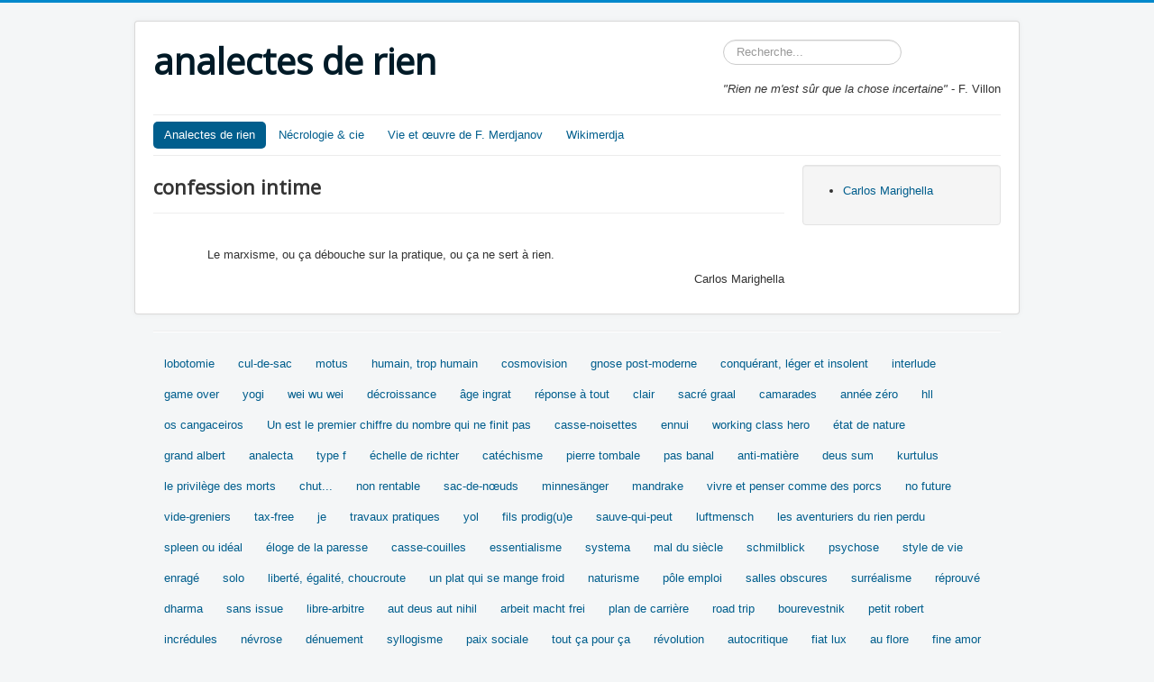

--- FILE ---
content_type: text/html; charset=utf-8
request_url: https://analectes2rien.legtux.org/index.php/analectes-de-rien/12-analectes/148-confession-intime
body_size: 5621
content:
<!DOCTYPE html>
<html lang="fr-fr" dir="ltr">
<head>
	<meta name="viewport" content="width=device-width, initial-scale=1.0" />
	<meta charset="utf-8" />
	<base href="https://analectes2rien.legtux.org/index.php/analectes-de-rien/12-analectes/148-confession-intime" />
	<meta name="keywords" content="Carlos Marighella" />
	<meta name="description" content="F. Merdjanov" />
	<meta name="generator" content="Joomla! - Open Source Content Management" />
	<title>confession intime</title>
	<link href="/templates/protostar/favicon.ico" rel="shortcut icon" type="image/vnd.microsoft.icon" />
	<link href="/templates/protostar/css/template.css?89391ab86b4646e57ad8b26bdc68dfc1" rel="stylesheet" />
	<link href="https://fonts.googleapis.com/css?family=Open+Sans" rel="stylesheet" />
	<style>

	h1, h2, h3, h4, h5, h6, .site-title {
		font-family: 'Open Sans', sans-serif;
	}div.mod_search93 input[type="search"]{ width:auto; }
	</style>
	<script src="/media/jui/js/jquery.min.js?89391ab86b4646e57ad8b26bdc68dfc1"></script>
	<script src="/media/jui/js/jquery-noconflict.js?89391ab86b4646e57ad8b26bdc68dfc1"></script>
	<script src="/media/jui/js/jquery-migrate.min.js?89391ab86b4646e57ad8b26bdc68dfc1"></script>
	<script src="/media/system/js/caption.js?89391ab86b4646e57ad8b26bdc68dfc1"></script>
	<script src="/media/jui/js/bootstrap.min.js?89391ab86b4646e57ad8b26bdc68dfc1"></script>
	<script src="/templates/protostar/js/template.js?89391ab86b4646e57ad8b26bdc68dfc1"></script>
	<!--[if lt IE 9]><script src="/media/jui/js/html5.js?89391ab86b4646e57ad8b26bdc68dfc1"></script><![endif]-->
	<!--[if lt IE 9]><script src="/media/system/js/html5fallback.js?89391ab86b4646e57ad8b26bdc68dfc1"></script><![endif]-->
	<script>
jQuery(window).on('load',  function() {
				new JCaption('img.caption');
			});
	</script>

</head>
<body class="site com_content view-article no-layout no-task itemid-109">
	<!-- Body -->
	<div class="body" id="top">
		<div class="container">
			<!-- Header -->
			<header class="header" role="banner">
				<div class="header-inner clearfix">
					<a class="brand pull-left" href="/">
						<span class="site-title" title="analectes de rien">analectes de rien</span>											</a>
					<div class="header-search pull-right">
						<div class="search mod_search93">
	<form action="/index.php/analectes-de-rien" method="post" class="form-inline">
		<label for="mod-search-searchword93" class="element-invisible">Rechercher</label> <input name="searchword" id="mod-search-searchword93" maxlength="200"  class="inputbox search-query input-medium" type="search" size="20" placeholder="Recherche..." />		<input type="hidden" name="task" value="search" />
		<input type="hidden" name="option" value="com_search" />
		<input type="hidden" name="Itemid" value="109" />
	</form>
</div>


<div class="custom"  >
	<p style="text-align: justify;"><em>"Rien ne m'est sûr que la chose incertaine"</em> - F. Villon</p></div>

					</div>
				</div>
			</header>
							<nav class="navigation" role="navigation">
					<div class="navbar pull-left">
						<a class="btn btn-navbar collapsed" data-toggle="collapse" data-target=".nav-collapse">
							<span class="element-invisible">Basculer la navigation</span>
							<span class="icon-bar"></span>
							<span class="icon-bar"></span>
							<span class="icon-bar"></span>
						</a>
					</div>
					<div class="nav-collapse">
						<ul class="nav menu nav-pills mod-list">
<li class="item-109 current active"><a href="/index.php/analectes-de-rien" >Analectes de rien</a></li><li class="item-122"><a href="/index.php/necrologie-cie" >Nécrologie &amp; cie</a></li><li class="item-108"><a href="/index.php/vie-t-oeuvre-de-f-merdjanov" >Vie et œuvre de F. Merdjanov</a></li><li class="item-112"><a href="http://analectes2rien.legtux.org/wikimerdja/index.php?title=Accueil" >Wikimerdja</a></li></ul>

					</div>
				</nav>
						
			<div class="row-fluid">
								<main id="content" role="main" class="span9">
					<!-- Begin Content -->
					
					<div id="system-message-container">
	</div>

					<div class="item-page" itemscope itemtype="https://schema.org/Article">
	<meta itemprop="inLanguage" content="fr-FR" />
	
		
			<div class="page-header">
					<h2 itemprop="headline">
				confession intime			</h2>
									</div>
					
		
	
	
		
									<div itemprop="articleBody">
		<p></p>
<p style="padding-left: 60px;"> </p>
<p style="padding-left: 60px;">Le marxisme, ou ça débouche sur la pratique, ou ça ne sert à rien.</p>
<p style="text-align: right;">Carlos Marighella</p>	</div>

	
							</div>
					<div class="clearfix"></div>
					
					<!-- End Content -->
				</main>
									<div id="aside" class="span3">
						<!-- Begin Right Sidebar -->
						<div class="well "><ul class="relateditems mod-list">
<li>
	<a href="/index.php/analectes-de-rien/14-auteurs/149-carlos-marighella">
				Carlos Marighella</a>
</li>
</ul>
</div>
						<!-- End Right Sidebar -->
					</div>
							</div>
		</div>
	</div>
	<!-- Footer -->
	<footer class="footer" role="contentinfo">
		<div class="container">
			<hr />
			<ul class="category-modulenav-collapse
nav menu nav-pills
active mod-list">
						<li>
									<a class="mod-articles-category-title " href="/index.php/analectes-de-rien/12-analectes/370-lobotomie">lobotomie</a>
				
				
				
				
				
				
				
							</li>
					<li>
									<a class="mod-articles-category-title " href="/index.php/analectes-de-rien/12-analectes/235-cul-de-sac">cul-de-sac</a>
				
				
				
				
				
				
				
							</li>
					<li>
									<a class="mod-articles-category-title " href="/index.php/analectes-de-rien/12-analectes/131-motus">motus</a>
				
				
				
				
				
				
				
							</li>
					<li>
									<a class="mod-articles-category-title " href="/index.php/analectes-de-rien/12-analectes/237-humain-trop-humain">humain, trop humain</a>
				
				
				
				
				
				
				
							</li>
					<li>
									<a class="mod-articles-category-title " href="/index.php/analectes-de-rien/12-analectes/61-cosmovision">cosmovision</a>
				
				
				
				
				
				
				
							</li>
					<li>
									<a class="mod-articles-category-title " href="/index.php/analectes-de-rien/12-analectes/352-gnose-post-moderne">gnose post-moderne</a>
				
				
				
				
				
				
				
							</li>
					<li>
									<a class="mod-articles-category-title " href="/index.php/analectes-de-rien/12-analectes/287-conquerant-leger-et-insolent">conquérant, léger et insolent</a>
				
				
				
				
				
				
				
							</li>
					<li>
									<a class="mod-articles-category-title " href="/index.php/analectes-de-rien/12-analectes/257-interlude">interlude</a>
				
				
				
				
				
				
				
							</li>
					<li>
									<a class="mod-articles-category-title " href="/index.php/analectes-de-rien/12-analectes/107-game-over">game over</a>
				
				
				
				
				
				
				
							</li>
					<li>
									<a class="mod-articles-category-title " href="/index.php/analectes-de-rien/12-analectes/273-yogi">yogi</a>
				
				
				
				
				
				
				
							</li>
					<li>
									<a class="mod-articles-category-title " href="/index.php/analectes-de-rien/12-analectes/282-wei-wu-wei">wei wu wei</a>
				
				
				
				
				
				
				
							</li>
					<li>
									<a class="mod-articles-category-title " href="/index.php/analectes-de-rien/12-analectes/175-decroissance">décroissance</a>
				
				
				
				
				
				
				
							</li>
					<li>
									<a class="mod-articles-category-title " href="/index.php/analectes-de-rien/12-analectes/238-age-ingrat">âge ingrat</a>
				
				
				
				
				
				
				
							</li>
					<li>
									<a class="mod-articles-category-title " href="/index.php/analectes-de-rien/12-analectes/265-reponse-a-tout">réponse à tout</a>
				
				
				
				
				
				
				
							</li>
					<li>
									<a class="mod-articles-category-title " href="/index.php/analectes-de-rien/12-analectes/118-clair">clair</a>
				
				
				
				
				
				
				
							</li>
					<li>
									<a class="mod-articles-category-title " href="/index.php/analectes-de-rien/12-analectes/323-sacre-graal">sacré graal</a>
				
				
				
				
				
				
				
							</li>
					<li>
									<a class="mod-articles-category-title " href="/index.php/analectes-de-rien/12-analectes/374-camarades">camarades</a>
				
				
				
				
				
				
				
							</li>
					<li>
									<a class="mod-articles-category-title " href="/index.php/analectes-de-rien/12-analectes/95-annee-zero">année zéro</a>
				
				
				
				
				
				
				
							</li>
					<li>
									<a class="mod-articles-category-title " href="/index.php/analectes-de-rien/12-analectes/142-hll">hll</a>
				
				
				
				
				
				
				
							</li>
					<li>
									<a class="mod-articles-category-title " href="/index.php/analectes-de-rien/12-analectes/390-os-cangaceiros">os cangaceiros</a>
				
				
				
				
				
				
				
							</li>
					<li>
									<a class="mod-articles-category-title " href="/index.php/analectes-de-rien/12-analectes/330-un-est-le-premier-chiffre-du-nombre-qui-ne-finit-pas">Un est le premier chiffre du nombre qui ne finit pas</a>
				
				
				
				
				
				
				
							</li>
					<li>
									<a class="mod-articles-category-title " href="/index.php/analectes-de-rien/12-analectes/126-casse-noisettes">casse-noisettes</a>
				
				
				
				
				
				
				
							</li>
					<li>
									<a class="mod-articles-category-title " href="/index.php/analectes-de-rien/12-analectes/140-ennui">ennui</a>
				
				
				
				
				
				
				
							</li>
					<li>
									<a class="mod-articles-category-title " href="/index.php/analectes-de-rien/12-analectes/315-working-class-hero">working class hero</a>
				
				
				
				
				
				
				
							</li>
					<li>
									<a class="mod-articles-category-title " href="/index.php/analectes-de-rien/12-analectes/358-etat-de-nature">état de nature</a>
				
				
				
				
				
				
				
							</li>
					<li>
									<a class="mod-articles-category-title " href="/index.php/analectes-de-rien/12-analectes/347-grand-albert">grand albert</a>
				
				
				
				
				
				
				
							</li>
					<li>
									<a class="mod-articles-category-title " href="/index.php/analectes-de-rien/12-analectes/28-analecta">analecta</a>
				
				
				
				
				
				
				
							</li>
					<li>
									<a class="mod-articles-category-title " href="/index.php/analectes-de-rien/12-analectes/337-type-f">type f</a>
				
				
				
				
				
				
				
							</li>
					<li>
									<a class="mod-articles-category-title " href="/index.php/analectes-de-rien/12-analectes/144-echelle-de-richter">échelle de richter</a>
				
				
				
				
				
				
				
							</li>
					<li>
									<a class="mod-articles-category-title " href="/index.php/analectes-de-rien/12-analectes/254-catechisme">catéchisme</a>
				
				
				
				
				
				
				
							</li>
					<li>
									<a class="mod-articles-category-title " href="/index.php/analectes-de-rien/12-analectes/391-pierre-tombale">pierre tombale</a>
				
				
				
				
				
				
				
							</li>
					<li>
									<a class="mod-articles-category-title " href="/index.php/analectes-de-rien/12-analectes/56-pas-banal">pas banal</a>
				
				
				
				
				
				
				
							</li>
					<li>
									<a class="mod-articles-category-title " href="/index.php/analectes-de-rien/12-analectes/194-anti-matiere">anti-matière</a>
				
				
				
				
				
				
				
							</li>
					<li>
									<a class="mod-articles-category-title " href="/index.php/analectes-de-rien/12-analectes/62-deus-sum">deus sum</a>
				
				
				
				
				
				
				
							</li>
					<li>
									<a class="mod-articles-category-title " href="/index.php/analectes-de-rien/12-analectes/66-kurtulus">kurtulus</a>
				
				
				
				
				
				
				
							</li>
					<li>
									<a class="mod-articles-category-title " href="/index.php/analectes-de-rien/12-analectes/168-le-privilege-des-morts">le privilège des morts</a>
				
				
				
				
				
				
				
							</li>
					<li>
									<a class="mod-articles-category-title " href="/index.php/analectes-de-rien/12-analectes/127-chut">chut...</a>
				
				
				
				
				
				
				
							</li>
					<li>
									<a class="mod-articles-category-title " href="/index.php/analectes-de-rien/12-analectes/289-non-rentable">non rentable</a>
				
				
				
				
				
				
				
							</li>
					<li>
									<a class="mod-articles-category-title " href="/index.php/analectes-de-rien/12-analectes/116-sac-de-noeuds">sac-de-nœuds</a>
				
				
				
				
				
				
				
							</li>
					<li>
									<a class="mod-articles-category-title " href="/index.php/analectes-de-rien/12-analectes/197-minnesanger">minnesänger</a>
				
				
				
				
				
				
				
							</li>
					<li>
									<a class="mod-articles-category-title " href="/index.php/analectes-de-rien/12-analectes/327-mandrake">mandrake</a>
				
				
				
				
				
				
				
							</li>
					<li>
									<a class="mod-articles-category-title " href="/index.php/analectes-de-rien/12-analectes/365-vivre-et-penser-comme-des-porcs">vivre et penser comme des porcs</a>
				
				
				
				
				
				
				
							</li>
					<li>
									<a class="mod-articles-category-title " href="/index.php/analectes-de-rien/12-analectes/372-no-future">no future</a>
				
				
				
				
				
				
				
							</li>
					<li>
									<a class="mod-articles-category-title " href="/index.php/analectes-de-rien/12-analectes/163-vide-greniers">vide-greniers</a>
				
				
				
				
				
				
				
							</li>
					<li>
									<a class="mod-articles-category-title " href="/index.php/analectes-de-rien/12-analectes/105-tax-free">tax-free</a>
				
				
				
				
				
				
				
							</li>
					<li>
									<a class="mod-articles-category-title " href="/index.php/analectes-de-rien/12-analectes/369-je">je</a>
				
				
				
				
				
				
				
							</li>
					<li>
									<a class="mod-articles-category-title " href="/index.php/analectes-de-rien/12-analectes/214-travaux-pratiques">travaux pratiques</a>
				
				
				
				
				
				
				
							</li>
					<li>
									<a class="mod-articles-category-title " href="/index.php/analectes-de-rien/12-analectes/269-yol">yol</a>
				
				
				
				
				
				
				
							</li>
					<li>
									<a class="mod-articles-category-title " href="/index.php/analectes-de-rien/12-analectes/295-fils-prodig-u-e">fils prodig(u)e</a>
				
				
				
				
				
				
				
							</li>
					<li>
									<a class="mod-articles-category-title " href="/index.php/analectes-de-rien/12-analectes/300-sauve-qui-peut">sauve-qui-peut</a>
				
				
				
				
				
				
				
							</li>
					<li>
									<a class="mod-articles-category-title " href="/index.php/analectes-de-rien/12-analectes/187-luftmensch">luftmensch</a>
				
				
				
				
				
				
				
							</li>
					<li>
									<a class="mod-articles-category-title " href="/index.php/analectes-de-rien/12-analectes/325-les-aventuriers-du-rien-perdu">les aventuriers du rien perdu</a>
				
				
				
				
				
				
				
							</li>
					<li>
									<a class="mod-articles-category-title " href="/index.php/analectes-de-rien/12-analectes/272-spleen-ou-ideal">spleen ou idéal</a>
				
				
				
				
				
				
				
							</li>
					<li>
									<a class="mod-articles-category-title " href="/index.php/analectes-de-rien/12-analectes/298-eloge-de-la-paresse">éloge de la paresse</a>
				
				
				
				
				
				
				
							</li>
					<li>
									<a class="mod-articles-category-title " href="/index.php/analectes-de-rien/12-analectes/122-casse-couilles">casse-couilles</a>
				
				
				
				
				
				
				
							</li>
					<li>
									<a class="mod-articles-category-title " href="/index.php/analectes-de-rien/12-analectes/293-essentialisme">essentialisme</a>
				
				
				
				
				
				
				
							</li>
					<li>
									<a class="mod-articles-category-title " href="/index.php/analectes-de-rien/12-analectes/263-systema">systema</a>
				
				
				
				
				
				
				
							</li>
					<li>
									<a class="mod-articles-category-title " href="/index.php/analectes-de-rien/12-analectes/211-mal-du-siecle">mal du siècle</a>
				
				
				
				
				
				
				
							</li>
					<li>
									<a class="mod-articles-category-title " href="/index.php/analectes-de-rien/12-analectes/384-schmilblick">schmilblick</a>
				
				
				
				
				
				
				
							</li>
					<li>
									<a class="mod-articles-category-title " href="/index.php/analectes-de-rien/12-analectes/82-psychose">psychose</a>
				
				
				
				
				
				
				
							</li>
					<li>
									<a class="mod-articles-category-title " href="/index.php/analectes-de-rien/12-analectes/233-style-de-vie">style de vie</a>
				
				
				
				
				
				
				
							</li>
					<li>
									<a class="mod-articles-category-title " href="/index.php/analectes-de-rien/12-analectes/43-enrage">enragé</a>
				
				
				
				
				
				
				
							</li>
					<li>
									<a class="mod-articles-category-title " href="/index.php/analectes-de-rien/12-analectes/27-solo">solo</a>
				
				
				
				
				
				
				
							</li>
					<li>
									<a class="mod-articles-category-title " href="/index.php/analectes-de-rien/12-analectes/45-liberte-egalite-choucroute">liberté, égalité, choucroute</a>
				
				
				
				
				
				
				
							</li>
					<li>
									<a class="mod-articles-category-title " href="/index.php/analectes-de-rien/12-analectes/216-un-plat-qui-se-mange-froid">un plat qui se mange froid</a>
				
				
				
				
				
				
				
							</li>
					<li>
									<a class="mod-articles-category-title " href="/index.php/analectes-de-rien/12-analectes/343-naturisme">naturisme</a>
				
				
				
				
				
				
				
							</li>
					<li>
									<a class="mod-articles-category-title " href="/index.php/analectes-de-rien/12-analectes/240-pole-emploi">pôle emploi</a>
				
				
				
				
				
				
				
							</li>
					<li>
									<a class="mod-articles-category-title " href="/index.php/analectes-de-rien/12-analectes/321-salles-obscures">salles obscures</a>
				
				
				
				
				
				
				
							</li>
					<li>
									<a class="mod-articles-category-title " href="/index.php/analectes-de-rien/12-analectes/79-surrealisme">surréalisme</a>
				
				
				
				
				
				
				
							</li>
					<li>
									<a class="mod-articles-category-title " href="/index.php/analectes-de-rien/12-analectes/313-reprouve">réprouvé</a>
				
				
				
				
				
				
				
							</li>
					<li>
									<a class="mod-articles-category-title " href="/index.php/analectes-de-rien/12-analectes/275-dharma">dharma</a>
				
				
				
				
				
				
				
							</li>
					<li>
									<a class="mod-articles-category-title " href="/index.php/analectes-de-rien/12-analectes/162-sans-issue">sans issue</a>
				
				
				
				
				
				
				
							</li>
					<li>
									<a class="mod-articles-category-title " href="/index.php/analectes-de-rien/12-analectes/363-libre-arbitre">libre-arbitre</a>
				
				
				
				
				
				
				
							</li>
					<li>
									<a class="mod-articles-category-title " href="/index.php/analectes-de-rien/12-analectes/252-aut-deus-aut-nihil">aut deus aut nihil</a>
				
				
				
				
				
				
				
							</li>
					<li>
									<a class="mod-articles-category-title " href="/index.php/analectes-de-rien/12-analectes/296-arbeit-macht-frei">arbeit macht frei</a>
				
				
				
				
				
				
				
							</li>
					<li>
									<a class="mod-articles-category-title " href="/index.php/analectes-de-rien/12-analectes/58-plan-de-carriere">plan de carrière</a>
				
				
				
				
				
				
				
							</li>
					<li>
									<a class="mod-articles-category-title " href="/index.php/analectes-de-rien/12-analectes/307-road-trip">road trip</a>
				
				
				
				
				
				
				
							</li>
					<li>
									<a class="mod-articles-category-title " href="/index.php/analectes-de-rien/12-analectes/222-bourevestnik">bourevestnik</a>
				
				
				
				
				
				
				
							</li>
					<li>
									<a class="mod-articles-category-title " href="/index.php/analectes-de-rien/12-analectes/37-petit-robert">petit robert</a>
				
				
				
				
				
				
				
							</li>
					<li>
									<a class="mod-articles-category-title " href="/index.php/analectes-de-rien/12-analectes/309-incredules">incrédules</a>
				
				
				
				
				
				
				
							</li>
					<li>
									<a class="mod-articles-category-title " href="/index.php/analectes-de-rien/12-analectes/87-nevrose">névrose</a>
				
				
				
				
				
				
				
							</li>
					<li>
									<a class="mod-articles-category-title " href="/index.php/analectes-de-rien/12-analectes/184-denuement">dénuement</a>
				
				
				
				
				
				
				
							</li>
					<li>
									<a class="mod-articles-category-title " href="/index.php/analectes-de-rien/12-analectes/74-syllogisme">syllogisme</a>
				
				
				
				
				
				
				
							</li>
					<li>
									<a class="mod-articles-category-title " href="/index.php/analectes-de-rien/12-analectes/209-paix-sociale">paix sociale</a>
				
				
				
				
				
				
				
							</li>
					<li>
									<a class="mod-articles-category-title " href="/index.php/analectes-de-rien/12-analectes/395-tout-ca-pour-ca">tout ça pour ça</a>
				
				
				
				
				
				
				
							</li>
					<li>
									<a class="mod-articles-category-title " href="/index.php/analectes-de-rien/12-analectes/42-revolution">révolution</a>
				
				
				
				
				
				
				
							</li>
					<li>
									<a class="mod-articles-category-title " href="/index.php/analectes-de-rien/12-analectes/146-autocritique">autocritique</a>
				
				
				
				
				
				
				
							</li>
					<li>
									<a class="mod-articles-category-title " href="/index.php/analectes-de-rien/12-analectes/317-fiat-lux">fiat lux</a>
				
				
				
				
				
				
				
							</li>
					<li>
									<a class="mod-articles-category-title " href="/index.php/analectes-de-rien/12-analectes/179-au-flore">au flore</a>
				
				
				
				
				
				
				
							</li>
					<li>
									<a class="mod-articles-category-title " href="/index.php/analectes-de-rien/12-analectes/200-fine-amor">fine amor</a>
				
				
				
				
				
				
				
							</li>
					<li>
									<a class="mod-articles-category-title " href="/index.php/analectes-de-rien/12-analectes/302-minuscule">minuscule</a>
				
				
				
				
				
				
				
							</li>
					<li>
									<a class="mod-articles-category-title " href="/index.php/analectes-de-rien/12-analectes/84-memoire">mémoire</a>
				
				
				
				
				
				
				
							</li>
					<li>
									<a class="mod-articles-category-title " href="/index.php/analectes-de-rien/12-analectes/72-en-route">en route</a>
				
				
				
				
				
				
				
							</li>
					<li>
									<a class="mod-articles-category-title " href="/index.php/analectes-de-rien/12-analectes/261-born-to-be-wild">born to be wild</a>
				
				
				
				
				
				
				
							</li>
					<li>
									<a class="mod-articles-category-title " href="/index.php/analectes-de-rien/12-analectes/255-blaspheme">blasphème</a>
				
				
				
				
				
				
				
							</li>
					<li>
									<a class="mod-articles-category-title " href="/index.php/analectes-de-rien/12-analectes/129-le-silence-est-d-or">le silence est d'or</a>
				
				
				
				
				
				
				
							</li>
					<li>
									<a class="mod-articles-category-title " href="/index.php/analectes-de-rien/12-analectes/267-un-petit-poisson-un-petit-oiseau-s-aimaient-d-amour-tendre">un petit poisson, un petit oiseau, s'aimaient d'amour tendre...</a>
				
				
				
				
				
				
				
							</li>
					<li>
									<a class="mod-articles-category-title " href="/index.php/analectes-de-rien/12-analectes/111-janus-bifrons">janus bifrons</a>
				
				
				
				
				
				
				
							</li>
					<li>
									<a class="mod-articles-category-title " href="/index.php/analectes-de-rien/12-analectes/249-vessies-et-lanternes">vessies et lanternes</a>
				
				
				
				
				
				
				
							</li>
					<li>
									<a class="mod-articles-category-title " href="/index.php/analectes-de-rien/12-analectes/190-nomenclature">nomenclature</a>
				
				
				
				
				
				
				
							</li>
					<li>
									<a class="mod-articles-category-title " href="/index.php/analectes-de-rien/12-analectes/226-a-bout-portant">à bout portant</a>
				
				
				
				
				
				
				
							</li>
					<li>
									<a class="mod-articles-category-title " href="/index.php/analectes-de-rien/12-analectes/109-kabbale">kabbale</a>
				
				
				
				
				
				
				
							</li>
					<li>
									<a class="mod-articles-category-title " href="/index.php/analectes-de-rien/12-analectes/192-bric-a-brac">bric-à-brac</a>
				
				
				
				
				
				
				
							</li>
					<li>
									<a class="mod-articles-category-title " href="/index.php/analectes-de-rien/12-analectes/177-apostrophe">apostrophe</a>
				
				
				
				
				
				
				
							</li>
					<li>
									<a class="mod-articles-category-title " href="/index.php/analectes-de-rien/12-analectes/133-reproduction">reproduction</a>
				
				
				
				
				
				
				
							</li>
					<li>
									<a class="mod-articles-category-title " href="/index.php/analectes-de-rien/12-analectes/78-hypocondrie">hypocondrie</a>
				
				
				
				
				
				
				
							</li>
					<li>
									<a class="mod-articles-category-title " href="/index.php/analectes-de-rien/12-analectes/341-devinette">devinette</a>
				
				
				
				
				
				
				
							</li>
					<li>
									<a class="mod-articles-category-title " href="/index.php/analectes-de-rien/12-analectes/382-revisionnisme">révisionnisme</a>
				
				
				
				
				
				
				
							</li>
					<li>
									<a class="mod-articles-category-title " href="/index.php/analectes-de-rien/12-analectes/224-spontex">spontex</a>
				
				
				
				
				
				
				
							</li>
					<li>
									<a class="mod-articles-category-title " href="/index.php/analectes-de-rien/12-analectes/94-salut-a-toi">salut à toi !</a>
				
				
				
				
				
				
				
							</li>
					<li>
									<a class="mod-articles-category-title " href="/index.php/analectes-de-rien/12-analectes/231-habitat-durable">habitat durable</a>
				
				
				
				
				
				
				
							</li>
					<li>
									<a class="mod-articles-category-title " href="/index.php/analectes-de-rien/12-analectes/304-quelque-chose">quelque chose</a>
				
				
				
				
				
				
				
							</li>
					<li>
									<a class="mod-articles-category-title " href="/index.php/analectes-de-rien/12-analectes/93-ladislav-klima-est-immortel">Ladislav Klíma est immortel !</a>
				
				
				
				
				
				
				
							</li>
					<li>
									<a class="mod-articles-category-title " href="/index.php/analectes-de-rien/12-analectes/333-dazibao">dazibao</a>
				
				
				
				
				
				
				
							</li>
					<li>
									<a class="mod-articles-category-title " href="/index.php/analectes-de-rien/12-analectes/243-miscellanees">miscellanées</a>
				
				
				
				
				
				
				
							</li>
					<li>
									<a class="mod-articles-category-title " href="/index.php/analectes-de-rien/12-analectes/39-champ-lexical">champ lexical</a>
				
				
				
				
				
				
				
							</li>
					<li>
									<a class="mod-articles-category-title " href="/index.php/analectes-de-rien/12-analectes/155-androgyne">androgyne</a>
				
				
				
				
				
				
				
							</li>
					<li>
									<a class="mod-articles-category-title " href="/index.php/analectes-de-rien/12-analectes/160-je-suis-le-peuple-qui-manque">je suis le peuple qui manque</a>
				
				
				
				
				
				
				
							</li>
					<li>
									<a class="mod-articles-category-title " href="/index.php/analectes-de-rien/12-analectes/50-etat-d-urgence">état d'urgence</a>
				
				
				
				
				
				
				
							</li>
					<li>
									<a class="mod-articles-category-title " href="/index.php/analectes-de-rien/12-analectes/68-contrebande">contrebande</a>
				
				
				
				
				
				
				
							</li>
					<li>
									<a class="mod-articles-category-title " href="/index.php/analectes-de-rien/12-analectes/152-vagina-dentata">vagina dentata</a>
				
				
				
				
				
				
				
							</li>
					<li>
									<a class="mod-articles-category-title " href="/index.php/analectes-de-rien/12-analectes/349-abracadabra">abracadabra</a>
				
				
				
				
				
				
				
							</li>
					<li>
									<a class="mod-articles-category-title " href="/index.php/analectes-de-rien/12-analectes/41-indifference">indifférence</a>
				
				
				
				
				
				
				
							</li>
					<li>
									<a class="mod-articles-category-title " href="/index.php/analectes-de-rien/12-analectes/207-deus-ex-machina">deus ex machina</a>
				
				
				
				
				
				
				
							</li>
					<li>
									<a class="mod-articles-category-title " href="/index.php/analectes-de-rien/12-analectes/60-et-si-dieu-n-etait-pas-un-sujet-serieux">et si dieu n'était pas un sujet sérieux</a>
				
				
				
				
				
				
				
							</li>
					<li>
									<a class="mod-articles-category-title " href="/index.php/analectes-de-rien/12-analectes/285-tweeter">#tweeter</a>
				
				
				
				
				
				
				
							</li>
					<li>
									<a class="mod-articles-category-title " href="/index.php/analectes-de-rien/12-analectes/188-etr-xistence">êtr'xistence</a>
				
				
				
				
				
				
				
							</li>
					<li>
									<a class="mod-articles-category-title " href="/index.php/analectes-de-rien/12-analectes/70-maya">mâyâ</a>
				
				
				
				
				
				
				
							</li>
					<li>
									<a class="mod-articles-category-title " href="/index.php/analectes-de-rien/12-analectes/203-esthetiquement-votre">esthétiquement vôtre</a>
				
				
				
				
				
				
				
							</li>
					<li>
									<a class="mod-articles-category-title " href="/index.php/analectes-de-rien/12-analectes/29-insaisissable">insaisissable</a>
				
				
				
				
				
				
				
							</li>
					<li>
									<a class="mod-articles-category-title " href="/index.php/analectes-de-rien/12-analectes/135-beaucoup-de-bruit-pour-rien">beaucoup de bruit pour rien</a>
				
				
				
				
				
				
				
							</li>
					<li>
									<a class="mod-articles-category-title " href="/index.php/analectes-de-rien/12-analectes/153-amazone">amazone</a>
				
				
				
				
				
				
				
							</li>
					<li>
									<a class="mod-articles-category-title " href="/index.php/analectes-de-rien/12-analectes/259-l-m-e-l-j-a-d-m-v-a">l.m.e.l.j.a.d.M.V.a.</a>
				
				
				
				
				
				
				
							</li>
					<li>
									<a class="mod-articles-category-title " href="/index.php/analectes-de-rien/12-analectes/64-x-files">x-files</a>
				
				
				
				
				
				
				
							</li>
					<li>
									<a class="mod-articles-category-title " href="/index.php/analectes-de-rien/12-analectes/99-cata">cata</a>
				
				
				
				
				
				
				
							</li>
					<li>
									<a class="mod-articles-category-title " href="/index.php/analectes-de-rien/12-analectes/48-bestiaire">bestiaire</a>
				
				
				
				
				
				
				
							</li>
					<li>
									<a class="mod-articles-category-title " href="/index.php/analectes-de-rien/12-analectes/291-vacuite">vacuité</a>
				
				
				
				
				
				
				
							</li>
					<li>
									<a class="mod-articles-category-title " href="/index.php/analectes-de-rien/12-analectes/284-peu-de-chose">peu de chose</a>
				
				
				
				
				
				
				
							</li>
					<li>
									<a class="mod-articles-category-title " href="/index.php/analectes-de-rien/12-analectes/367-aire-du-vide">aire du vide</a>
				
				
				
				
				
				
				
							</li>
					<li>
									<a class="mod-articles-category-title " href="/index.php/analectes-de-rien/12-analectes/181-absolu">absolu</a>
				
				
				
				
				
				
				
							</li>
					<li>
									<a class="mod-articles-category-title " href="/index.php/analectes-de-rien/12-analectes/75-eternel-retour">éternel retour</a>
				
				
				
				
				
				
				
							</li>
					<li>
									<a class="mod-articles-category-title " href="/index.php/analectes-de-rien/12-analectes/90-autosnomos">autosnomos</a>
				
				
				
				
				
				
				
							</li>
					<li>
									<a class="mod-articles-category-title " href="/index.php/analectes-de-rien/12-analectes/351-plot-un">plot'un</a>
				
				
				
				
				
				
				
							</li>
					<li>
									<a class="mod-articles-category-title " href="/index.php/analectes-de-rien/12-analectes/54-lapalissade">lapalissade</a>
				
				
				
				
				
				
				
							</li>
					<li>
									<a class="mod-articles-category-title " href="/index.php/analectes-de-rien/12-analectes/388-nulle-part">nulle part</a>
				
				
				
				
				
				
				
							</li>
					<li>
									<a class="mod-articles-category-title " href="/index.php/analectes-de-rien/12-analectes/339-perpete">perpète</a>
				
				
				
				
				
				
				
							</li>
					<li>
									<a class="mod-articles-category-title " href="/index.php/analectes-de-rien/12-analectes/354-palindrome">palindrome</a>
				
				
				
				
				
				
				
							</li>
					<li>
									<a class="mod-articles-category-title " href="/index.php/analectes-de-rien/12-analectes/97-beat">béat</a>
				
				
				
				
				
				
				
							</li>
					<li>
									<a class="mod-articles-category-title " href="/index.php/analectes-de-rien/12-analectes/124-casse-noix">casse-noix</a>
				
				
				
				
				
				
				
							</li>
					<li>
									<a class="mod-articles-category-title " href="/index.php/analectes-de-rien/12-analectes/271-coquineries">coquineries</a>
				
				
				
				
				
				
				
							</li>
					<li>
									<a class="mod-articles-category-title " href="/index.php/analectes-de-rien/12-analectes/201-profane">profane</a>
				
				
				
				
				
				
				
							</li>
					<li>
									<a class="mod-articles-category-title " href="/index.php/analectes-de-rien/12-analectes/379-materialisme-historique">matérialisme historique</a>
				
				
				
				
				
				
				
							</li>
					<li>
									<a class="mod-articles-category-title " href="/index.php/analectes-de-rien/12-analectes/376-de-l-inutile">de l'inutile</a>
				
				
				
				
				
				
				
							</li>
					<li>
									<a class="mod-articles-category-title " href="/index.php/analectes-de-rien/12-analectes/150-misogynie">misogynie</a>
				
				
				
				
				
				
				
							</li>
					<li>
									<a class="mod-articles-category-title " href="/index.php/analectes-de-rien/12-analectes/229-lsd">lsd</a>
				
				
				
				
				
				
				
							</li>
					<li>
									<a class="mod-articles-category-title " href="/index.php/analectes-de-rien/12-analectes/137-curiosite">curiosité</a>
				
				
				
				
				
				
				
							</li>
					<li>
									<a class="mod-articles-category-title active" href="/index.php/analectes-de-rien/12-analectes/148-confession-intime">confession intime</a>
				
				
				
				
				
				
				
							</li>
					<li>
									<a class="mod-articles-category-title " href="/index.php/analectes-de-rien/12-analectes/245-sursis">sursis</a>
				
				
				
				
				
				
				
							</li>
					<li>
									<a class="mod-articles-category-title " href="/index.php/analectes-de-rien/12-analectes/277-nich-g">ничего</a>
				
				
				
				
				
				
				
							</li>
					<li>
									<a class="mod-articles-category-title " href="/index.php/analectes-de-rien/12-analectes/378-beznatchalie">beznatchalie</a>
				
				
				
				
				
				
				
							</li>
					<li>
									<a class="mod-articles-category-title " href="/index.php/analectes-de-rien/12-analectes/227-terrorisme">terrorisme</a>
				
				
				
				
				
				
				
							</li>
					<li>
									<a class="mod-articles-category-title " href="/index.php/analectes-de-rien/12-analectes/34-interlope">interlope</a>
				
				
				
				
				
				
				
							</li>
					<li>
									<a class="mod-articles-category-title " href="/index.php/analectes-de-rien/12-analectes/220-seul-contre-tous">seul contre tous</a>
				
				
				
				
				
				
				
							</li>
					<li>
									<a class="mod-articles-category-title " href="/index.php/analectes-de-rien/12-analectes/170-posterite">postérité</a>
				
				
				
				
				
				
				
							</li>
					<li>
									<a class="mod-articles-category-title " href="/index.php/analectes-de-rien/12-analectes/158-ouf">ouf</a>
				
				
				
				
				
				
				
							</li>
					<li>
									<a class="mod-articles-category-title " href="/index.php/analectes-de-rien/12-analectes/356-je-suis-ne-on">je suis né on</a>
				
				
				
				
				
				
				
							</li>
					<li>
									<a class="mod-articles-category-title " href="/index.php/analectes-de-rien/12-analectes/121-obscur">obscur</a>
				
				
				
				
				
				
				
							</li>
					<li>
									<a class="mod-articles-category-title " href="/index.php/analectes-de-rien/12-analectes/186-entre-chien-et-loup">entre chien et loup</a>
				
				
				
				
				
				
				
							</li>
					<li>
									<a class="mod-articles-category-title " href="/index.php/analectes-de-rien/12-analectes/52-je-sais-que-je-veux-mais-je-n-ai-pas-ce-que-moi-je-veux">je sais que je veux mais je n'ai pas ce que moi je veux</a>
				
				
				
				
				
				
				
							</li>
					<li>
									<a class="mod-articles-category-title " href="/index.php/analectes-de-rien/12-analectes/205-progres">progrès</a>
				
				
				
				
				
				
				
							</li>
					<li>
									<a class="mod-articles-category-title " href="/index.php/analectes-de-rien/12-analectes/114-antiquites">antiquités</a>
				
				
				
				
				
				
				
							</li>
					<li>
									<a class="mod-articles-category-title " href="/index.php/analectes-de-rien/12-analectes/157-la-grande-illusion">la grande illusion</a>
				
				
				
				
				
				
				
							</li>
					<li>
									<a class="mod-articles-category-title " href="/index.php/analectes-de-rien/12-analectes/173-essentialite">essentialité</a>
				
				
				
				
				
				
				
							</li>
					<li>
									<a class="mod-articles-category-title " href="/index.php/analectes-de-rien/12-analectes/311-riz-hun">riz + hun</a>
				
				
				
				
				
				
				
							</li>
					<li>
									<a class="mod-articles-category-title " href="/index.php/analectes-de-rien/12-analectes/386-zad">zad</a>
				
				
				
				
				
				
				
							</li>
					<li>
									<a class="mod-articles-category-title " href="/index.php/analectes-de-rien/12-analectes/318-yukoku">yûkoku</a>
				
				
				
				
				
				
				
							</li>
					<li>
									<a class="mod-articles-category-title " href="/index.php/analectes-de-rien/12-analectes/361-bundschuh">bundschuh</a>
				
				
				
				
				
				
				
							</li>
					<li>
									<a class="mod-articles-category-title " href="/index.php/analectes-de-rien/12-analectes/166-imposture">imposture</a>
				
				
				
				
				
				
				
							</li>
					<li>
									<a class="mod-articles-category-title " href="/index.php/analectes-de-rien/12-analectes/335-pavillon-36">pavillon 36</a>
				
				
				
				
				
				
				
							</li>
					<li>
									<a class="mod-articles-category-title " href="/index.php/analectes-de-rien/12-analectes/32-vestibule">vestibule</a>
				
				
				
				
				
				
				
							</li>
					<li>
									<a class="mod-articles-category-title " href="/index.php/analectes-de-rien/12-analectes/332-a-la-maniere-de">à la manière de</a>
				
				
				
				
				
				
				
							</li>
					<li>
									<a class="mod-articles-category-title " href="/index.php/analectes-de-rien/12-analectes/218-old-school">old school</a>
				
				
				
				
				
				
				
							</li>
					<li>
									<a class="mod-articles-category-title " href="/index.php/analectes-de-rien/12-analectes/250-affut">affût</a>
				
				
				
				
				
				
				
							</li>
			</ul>

			<p class="pull-right">
				<a href="#top" id="back-top">
					Haut de page				</a>
			</p>
			<p>
				&copy; 2026 analectes de rien			</p>
		</div>
	</footer>
	
</body>
</html>
